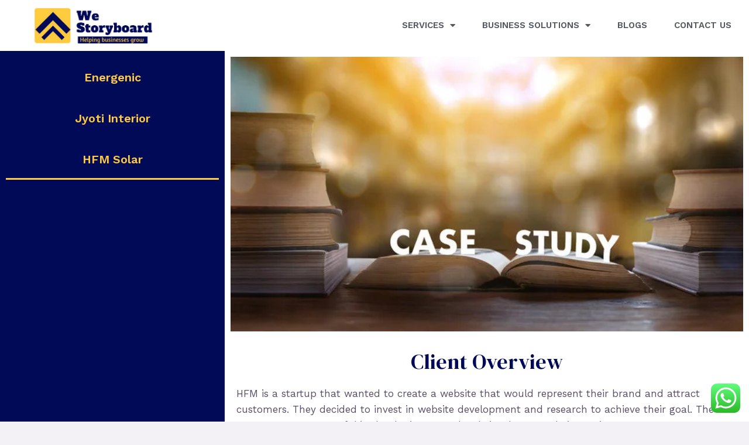

--- FILE ---
content_type: text/css
request_url: https://westoryboard.com/wp-content/uploads/elementor/css/post-2899.css?ver=1705200645
body_size: 566
content:
.elementor-2899 .elementor-element.elementor-element-68baa92:not(.elementor-motion-effects-element-type-background), .elementor-2899 .elementor-element.elementor-element-68baa92 > .elementor-motion-effects-container > .elementor-motion-effects-layer{background-color:#FFFFFF;}.elementor-2899 .elementor-element.elementor-element-68baa92{transition:background 0.3s, border 0.3s, border-radius 0.3s, box-shadow 0.3s;}.elementor-2899 .elementor-element.elementor-element-68baa92 > .elementor-background-overlay{transition:background 0.3s, border-radius 0.3s, opacity 0.3s;}.elementor-2899 .elementor-element.elementor-element-60bd10b:not(.elementor-motion-effects-element-type-background) > .elementor-widget-wrap, .elementor-2899 .elementor-element.elementor-element-60bd10b > .elementor-widget-wrap > .elementor-motion-effects-container > .elementor-motion-effects-layer{background-color:#010A57;}.elementor-2899 .elementor-element.elementor-element-60bd10b > .elementor-element-populated{transition:background 0.3s, border 0.3s, border-radius 0.3s, box-shadow 0.3s;}.elementor-2899 .elementor-element.elementor-element-60bd10b > .elementor-element-populated > .elementor-background-overlay{transition:background 0.3s, border-radius 0.3s, opacity 0.3s;}.elementor-2899 .elementor-element.elementor-element-98ceb48 .elementor-menu-toggle{margin:0 auto;}.elementor-2899 .elementor-element.elementor-element-98ceb48 .elementor-nav-menu .elementor-item{font-size:20px;font-weight:bold;}.elementor-2899 .elementor-element.elementor-element-98ceb48 .elementor-nav-menu--main .elementor-item{color:#FFCA40;fill:#FFCA40;padding-top:25px;padding-bottom:25px;}.elementor-2899 .elementor-element.elementor-element-98ceb48 .elementor-nav-menu--main .elementor-item:hover,
					.elementor-2899 .elementor-element.elementor-element-98ceb48 .elementor-nav-menu--main .elementor-item.elementor-item-active,
					.elementor-2899 .elementor-element.elementor-element-98ceb48 .elementor-nav-menu--main .elementor-item.highlighted,
					.elementor-2899 .elementor-element.elementor-element-98ceb48 .elementor-nav-menu--main .elementor-item:focus{color:#FFCA40;fill:#FFCA40;}.elementor-2899 .elementor-element.elementor-element-98ceb48 .elementor-nav-menu--main:not(.e--pointer-framed) .elementor-item:before,
					.elementor-2899 .elementor-element.elementor-element-98ceb48 .elementor-nav-menu--main:not(.e--pointer-framed) .elementor-item:after{background-color:#FFCA40;}.elementor-2899 .elementor-element.elementor-element-98ceb48 .e--pointer-framed .elementor-item:before,
					.elementor-2899 .elementor-element.elementor-element-98ceb48 .e--pointer-framed .elementor-item:after{border-color:#FFCA40;}.elementor-2899 .elementor-element.elementor-element-98ceb48 .elementor-nav-menu--main .elementor-item.elementor-item-active{color:#FFCA40;}.elementor-2899 .elementor-element.elementor-element-98ceb48 .elementor-nav-menu--main:not(.e--pointer-framed) .elementor-item.elementor-item-active:before,
					.elementor-2899 .elementor-element.elementor-element-98ceb48 .elementor-nav-menu--main:not(.e--pointer-framed) .elementor-item.elementor-item-active:after{background-color:#FFCA40;}.elementor-2899 .elementor-element.elementor-element-98ceb48 .e--pointer-framed .elementor-item.elementor-item-active:before,
					.elementor-2899 .elementor-element.elementor-element-98ceb48 .e--pointer-framed .elementor-item.elementor-item-active:after{border-color:#FFCA40;}.elementor-2899 .elementor-element.elementor-element-c119d78 img{width:100%;}.elementor-2899 .elementor-element.elementor-element-b8d487f{text-align:center;}.elementor-2899 .elementor-element.elementor-element-b8d487f .elementor-heading-title{color:#010A57;}.elementor-2899 .elementor-element.elementor-element-bf04a25{text-align:left;}.elementor-2899 .elementor-element.elementor-element-bf04a25 > .elementor-widget-container{margin:0px 0px -32px 0px;}.elementor-2899 .elementor-element.elementor-element-765c40d{--divider-border-style:solid;--divider-color:#010A57;--divider-border-width:2px;}.elementor-2899 .elementor-element.elementor-element-765c40d .elementor-divider-separator{width:100%;}.elementor-2899 .elementor-element.elementor-element-48d8c0f{text-align:center;}.elementor-2899 .elementor-element.elementor-element-48d8c0f .elementor-heading-title{color:#010A57;}.elementor-2899 .elementor-element.elementor-element-fbb3e16{text-align:left;}.elementor-2899 .elementor-element.elementor-element-fbb3e16 > .elementor-widget-container{margin:0px 0px -32px 0px;}.elementor-2899 .elementor-element.elementor-element-ea8dc33{--divider-border-style:solid;--divider-color:#010A57;--divider-border-width:2px;}.elementor-2899 .elementor-element.elementor-element-ea8dc33 .elementor-divider-separator{width:100%;}.elementor-2899 .elementor-element.elementor-element-16a60fe{text-align:center;}.elementor-2899 .elementor-element.elementor-element-16a60fe .elementor-heading-title{color:#010A57;}.elementor-2899 .elementor-element.elementor-element-d6de21f{text-align:left;}.elementor-2899 .elementor-element.elementor-element-1ed9c7a .elementor-image-box-wrapper{text-align:justify;}.elementor-2899 .elementor-element.elementor-element-1ed9c7a .elementor-image-box-title{margin-bottom:0px;color:#000000;}.elementor-2899 .elementor-element.elementor-element-1ed9c7a .elementor-image-box-description{color:#000000;font-size:15px;line-height:18px;}.elementor-2899 .elementor-element.elementor-element-9c9313f .elementor-image-box-wrapper{text-align:justify;}.elementor-2899 .elementor-element.elementor-element-9c9313f .elementor-image-box-title{margin-bottom:0px;color:#000000;}.elementor-2899 .elementor-element.elementor-element-9c9313f .elementor-image-box-description{color:#000000;font-size:15px;line-height:18px;}.elementor-2899 .elementor-element.elementor-element-b8c05d2 .elementor-image-box-wrapper{text-align:justify;}.elementor-2899 .elementor-element.elementor-element-b8c05d2 .elementor-image-box-title{margin-bottom:0px;color:#000000;}.elementor-2899 .elementor-element.elementor-element-b8c05d2 .elementor-image-box-description{color:#000000;font-size:15px;line-height:18px;}.elementor-2899 .elementor-element.elementor-element-d66d799{--divider-border-style:solid;--divider-color:#010A57;--divider-border-width:2px;}.elementor-2899 .elementor-element.elementor-element-d66d799 .elementor-divider-separator{width:100%;}.elementor-2899 .elementor-element.elementor-element-208959b{text-align:center;}.elementor-2899 .elementor-element.elementor-element-208959b .elementor-heading-title{color:#010A57;}.elementor-2899 .elementor-element.elementor-element-fded83d{text-align:left;}@media(min-width:768px){.elementor-2899 .elementor-element.elementor-element-60bd10b{width:30%;}.elementor-2899 .elementor-element.elementor-element-6ec0dae{width:70%;}}

--- FILE ---
content_type: text/css
request_url: https://westoryboard.com/wp-content/uploads/elementor/css/post-1902.css?ver=1704429724
body_size: 860
content:
.elementor-1902 .elementor-element.elementor-element-da95a5f:not(.elementor-motion-effects-element-type-background), .elementor-1902 .elementor-element.elementor-element-da95a5f > .elementor-motion-effects-container > .elementor-motion-effects-layer{background-color:#FFFFFF;}.elementor-1902 .elementor-element.elementor-element-da95a5f{border-style:solid;border-width:0px 0px 0px 0px;border-color:#d3d3d3;transition:background 0.3s, border 0.3s, border-radius 0.3s, box-shadow 0.3s;z-index:1;}.elementor-1902 .elementor-element.elementor-element-da95a5f > .elementor-background-overlay{transition:background 0.3s, border-radius 0.3s, opacity 0.3s;}.elementor-1902 .elementor-element.elementor-element-da95a5f.elementor-section.jkit-sticky-element--enabled.sticky-pinned.jkit-sticky-element-on--down{top:0px;}.elementor-1902 .elementor-element.elementor-element-da95a5f.elementor-section.jkit-sticky-element--enabled.sticky-pinned.jkit-sticky-element-on--both{top:0px;}.elementor-1902 .elementor-element.elementor-element-da95a5f.elementor-section.jkit-sticky-element--enabled.sticky-pinned{background-color:#FFFFFF;}.elementor-bc-flex-widget .elementor-1902 .elementor-element.elementor-element-4c977be.elementor-column .elementor-widget-wrap{align-items:center;}.elementor-1902 .elementor-element.elementor-element-4c977be.elementor-column.elementor-element[data-element_type="column"] > .elementor-widget-wrap.elementor-element-populated{align-content:center;align-items:center;}.elementor-1902 .elementor-element.elementor-element-ab5b8a7 img{width:70%;}.elementor-bc-flex-widget .elementor-1902 .elementor-element.elementor-element-54d8736.elementor-column .elementor-widget-wrap{align-items:center;}.elementor-1902 .elementor-element.elementor-element-54d8736.elementor-column.elementor-element[data-element_type="column"] > .elementor-widget-wrap.elementor-element-populated{align-content:center;align-items:center;}.elementor-1902 .elementor-element.elementor-element-87b3d4f .elementor-menu-toggle{margin-left:auto;background-color:rgba(0,0,0,0);border-width:0px;border-radius:0px;}.elementor-1902 .elementor-element.elementor-element-87b3d4f .elementor-nav-menu .elementor-item{font-size:15px;font-weight:600;text-transform:uppercase;}.elementor-1902 .elementor-element.elementor-element-87b3d4f .elementor-nav-menu--main .elementor-item{color:#54595f;fill:#54595f;padding-top:11px;padding-bottom:11px;}.elementor-1902 .elementor-element.elementor-element-87b3d4f .elementor-nav-menu--main .elementor-item:hover,
					.elementor-1902 .elementor-element.elementor-element-87b3d4f .elementor-nav-menu--main .elementor-item.elementor-item-active,
					.elementor-1902 .elementor-element.elementor-element-87b3d4f .elementor-nav-menu--main .elementor-item.highlighted,
					.elementor-1902 .elementor-element.elementor-element-87b3d4f .elementor-nav-menu--main .elementor-item:focus{color:#39c7ce;fill:#39c7ce;}.elementor-1902 .elementor-element.elementor-element-87b3d4f .elementor-nav-menu--main:not(.e--pointer-framed) .elementor-item:before,
					.elementor-1902 .elementor-element.elementor-element-87b3d4f .elementor-nav-menu--main:not(.e--pointer-framed) .elementor-item:after{background-color:#39c7ce;}.elementor-1902 .elementor-element.elementor-element-87b3d4f .e--pointer-framed .elementor-item:before,
					.elementor-1902 .elementor-element.elementor-element-87b3d4f .e--pointer-framed .elementor-item:after{border-color:#39c7ce;}.elementor-1902 .elementor-element.elementor-element-87b3d4f .e--pointer-framed .elementor-item:before{border-width:3px;}.elementor-1902 .elementor-element.elementor-element-87b3d4f .e--pointer-framed.e--animation-draw .elementor-item:before{border-width:0 0 3px 3px;}.elementor-1902 .elementor-element.elementor-element-87b3d4f .e--pointer-framed.e--animation-draw .elementor-item:after{border-width:3px 3px 0 0;}.elementor-1902 .elementor-element.elementor-element-87b3d4f .e--pointer-framed.e--animation-corners .elementor-item:before{border-width:3px 0 0 3px;}.elementor-1902 .elementor-element.elementor-element-87b3d4f .e--pointer-framed.e--animation-corners .elementor-item:after{border-width:0 3px 3px 0;}.elementor-1902 .elementor-element.elementor-element-87b3d4f .e--pointer-underline .elementor-item:after,
					 .elementor-1902 .elementor-element.elementor-element-87b3d4f .e--pointer-overline .elementor-item:before,
					 .elementor-1902 .elementor-element.elementor-element-87b3d4f .e--pointer-double-line .elementor-item:before,
					 .elementor-1902 .elementor-element.elementor-element-87b3d4f .e--pointer-double-line .elementor-item:after{height:3px;}.elementor-1902 .elementor-element.elementor-element-87b3d4f{--e-nav-menu-horizontal-menu-item-margin:calc( 6px / 2 );--nav-menu-icon-size:30px;}.elementor-1902 .elementor-element.elementor-element-87b3d4f .elementor-nav-menu--main:not(.elementor-nav-menu--layout-horizontal) .elementor-nav-menu > li:not(:last-child){margin-bottom:6px;}.elementor-1902 .elementor-element.elementor-element-87b3d4f .elementor-nav-menu--dropdown a, .elementor-1902 .elementor-element.elementor-element-87b3d4f .elementor-menu-toggle{color:#000000;}.elementor-1902 .elementor-element.elementor-element-87b3d4f .elementor-nav-menu--dropdown{background-color:#f2f2f2;}.elementor-1902 .elementor-element.elementor-element-87b3d4f .elementor-nav-menu--dropdown a:hover,
					.elementor-1902 .elementor-element.elementor-element-87b3d4f .elementor-nav-menu--dropdown a.elementor-item-active,
					.elementor-1902 .elementor-element.elementor-element-87b3d4f .elementor-nav-menu--dropdown a.highlighted,
					.elementor-1902 .elementor-element.elementor-element-87b3d4f .elementor-menu-toggle:hover{color:#39c7ce;}.elementor-1902 .elementor-element.elementor-element-87b3d4f .elementor-nav-menu--dropdown a:hover,
					.elementor-1902 .elementor-element.elementor-element-87b3d4f .elementor-nav-menu--dropdown a.elementor-item-active,
					.elementor-1902 .elementor-element.elementor-element-87b3d4f .elementor-nav-menu--dropdown a.highlighted{background-color:#ededed;}.elementor-1902 .elementor-element.elementor-element-87b3d4f .elementor-nav-menu--dropdown .elementor-item, .elementor-1902 .elementor-element.elementor-element-87b3d4f .elementor-nav-menu--dropdown  .elementor-sub-item{font-size:15px;}.elementor-1902 .elementor-element.elementor-element-87b3d4f div.elementor-menu-toggle{color:#000000;}.elementor-1902 .elementor-element.elementor-element-87b3d4f div.elementor-menu-toggle svg{fill:#000000;}.elementor-1902 .elementor-element.elementor-element-87b3d4f div.elementor-menu-toggle:hover{color:#39c7ce;}.elementor-1902 .elementor-element.elementor-element-87b3d4f div.elementor-menu-toggle:hover svg{fill:#39c7ce;}@media(max-width:1024px){.elementor-1902 .elementor-element.elementor-element-da95a5f{padding:30px 20px 30px 20px;}.elementor-1902 .elementor-element.elementor-element-54d8736 > .elementor-element-populated{margin:0px 0px 0px 0px;--e-column-margin-right:0px;--e-column-margin-left:0px;}.elementor-1902 .elementor-element.elementor-element-87b3d4f .elementor-nav-menu .elementor-item{font-size:13px;}.elementor-1902 .elementor-element.elementor-element-87b3d4f{--e-nav-menu-horizontal-menu-item-margin:calc( 0px / 2 );}.elementor-1902 .elementor-element.elementor-element-87b3d4f .elementor-nav-menu--main:not(.elementor-nav-menu--layout-horizontal) .elementor-nav-menu > li:not(:last-child){margin-bottom:0px;}}@media(max-width:767px){.elementor-1902 .elementor-element.elementor-element-da95a5f{padding:20px 20px 20px 20px;}.elementor-1902 .elementor-element.elementor-element-4c977be{width:80%;}.elementor-1902 .elementor-element.elementor-element-4c977be > .elementor-element-populated{margin:0px 0px 0px 0px;--e-column-margin-right:0px;--e-column-margin-left:0px;}.elementor-1902 .elementor-element.elementor-element-ab5b8a7{text-align:left;}.elementor-1902 .elementor-element.elementor-element-54d8736{width:20%;}.elementor-1902 .elementor-element.elementor-element-54d8736 > .elementor-element-populated{margin:0px 0px 0px 0px;--e-column-margin-right:0px;--e-column-margin-left:0px;}.elementor-1902 .elementor-element.elementor-element-87b3d4f .elementor-nav-menu--main > .elementor-nav-menu > li > .elementor-nav-menu--dropdown, .elementor-1902 .elementor-element.elementor-element-87b3d4f .elementor-nav-menu__container.elementor-nav-menu--dropdown{margin-top:31px !important;}}@media(min-width:768px){.elementor-1902 .elementor-element.elementor-element-4c977be{width:25%;}.elementor-1902 .elementor-element.elementor-element-54d8736{width:75%;}}@media(max-width:1024px) and (min-width:768px){.elementor-1902 .elementor-element.elementor-element-4c977be{width:30%;}.elementor-1902 .elementor-element.elementor-element-54d8736{width:40%;}}

--- FILE ---
content_type: text/css
request_url: https://westoryboard.com/wp-content/uploads/elementor/css/post-2489.css?ver=1704429724
body_size: 732
content:
.elementor-2489 .elementor-element.elementor-element-5ddcc61:not(.elementor-motion-effects-element-type-background), .elementor-2489 .elementor-element.elementor-element-5ddcc61 > .elementor-motion-effects-container > .elementor-motion-effects-layer{background-image:url("https://westoryboard.com/wp-content/uploads/2023/03/bg4.png");background-position:center center;background-repeat:no-repeat;background-size:contain;}.elementor-2489 .elementor-element.elementor-element-5ddcc61 > .elementor-background-overlay{background-color:#333333;opacity:0.9;transition:background 0.3s, border-radius 0.3s, opacity 0.3s;}.elementor-2489 .elementor-element.elementor-element-5ddcc61{transition:background 0.3s, border 0.3s, border-radius 0.3s, box-shadow 0.3s;padding:50px 0px 50px 0px;}.elementor-2489 .elementor-element.elementor-element-a595e60{text-align:left;}.elementor-2489 .elementor-element.elementor-element-a595e60 img{width:70%;}.elementor-2489 .elementor-element.elementor-element-a595e60 > .elementor-widget-container{background-color:#FFFFFF;border-radius:5px 5px 5px 5px;}.elementor-2489 .elementor-element.elementor-element-6802478{color:#999999;}.elementor-2489 .elementor-element.elementor-element-6802478 > .elementor-widget-container{margin:0px 0px -25px 0px;padding:0px 0px 0px 0px;}.elementor-2489 .elementor-element.elementor-element-f0a2b67{--grid-template-columns:repeat(0, auto);--icon-size:20px;--grid-column-gap:5px;--grid-row-gap:0px;}.elementor-2489 .elementor-element.elementor-element-f0a2b67 .elementor-widget-container{text-align:left;}.elementor-2489 .elementor-element.elementor-element-63b46df .elementor-heading-title{color:#FFFFFF;}.elementor-2489 .elementor-element.elementor-element-924958b.elementor-view-stacked .elementor-icon{background-color:#FFCA40;}.elementor-2489 .elementor-element.elementor-element-924958b.elementor-view-framed .elementor-icon, .elementor-2489 .elementor-element.elementor-element-924958b.elementor-view-default .elementor-icon{fill:#FFCA40;color:#FFCA40;border-color:#FFCA40;}.elementor-2489 .elementor-element.elementor-element-924958b{--icon-box-icon-margin:15px;}.elementor-2489 .elementor-element.elementor-element-924958b .elementor-icon{font-size:15px;}.elementor-2489 .elementor-element.elementor-element-924958b .elementor-icon-box-title{color:#999999;}.elementor-2489 .elementor-element.elementor-element-924958b .elementor-icon-box-title, .elementor-2489 .elementor-element.elementor-element-924958b .elementor-icon-box-title a{font-size:20px;}.elementor-2489 .elementor-element.elementor-element-d56c624.elementor-view-stacked .elementor-icon{background-color:#FFCA40;}.elementor-2489 .elementor-element.elementor-element-d56c624.elementor-view-framed .elementor-icon, .elementor-2489 .elementor-element.elementor-element-d56c624.elementor-view-default .elementor-icon{fill:#FFCA40;color:#FFCA40;border-color:#FFCA40;}.elementor-2489 .elementor-element.elementor-element-d56c624{--icon-box-icon-margin:15px;}.elementor-2489 .elementor-element.elementor-element-d56c624 .elementor-icon{font-size:15px;}.elementor-2489 .elementor-element.elementor-element-d56c624 .elementor-icon-box-title{color:#999999;}.elementor-2489 .elementor-element.elementor-element-d56c624 .elementor-icon-box-title, .elementor-2489 .elementor-element.elementor-element-d56c624 .elementor-icon-box-title a{font-size:20px;}.elementor-2489 .elementor-element.elementor-element-44fdea4.elementor-view-stacked .elementor-icon{background-color:#FFCA40;}.elementor-2489 .elementor-element.elementor-element-44fdea4.elementor-view-framed .elementor-icon, .elementor-2489 .elementor-element.elementor-element-44fdea4.elementor-view-default .elementor-icon{fill:#FFCA40;color:#FFCA40;border-color:#FFCA40;}.elementor-2489 .elementor-element.elementor-element-44fdea4{--icon-box-icon-margin:15px;}.elementor-2489 .elementor-element.elementor-element-44fdea4 .elementor-icon{font-size:15px;}.elementor-2489 .elementor-element.elementor-element-44fdea4 .elementor-icon-box-title{color:#999999;}.elementor-2489 .elementor-element.elementor-element-44fdea4 .elementor-icon-box-title, .elementor-2489 .elementor-element.elementor-element-44fdea4 .elementor-icon-box-title a{font-size:20px;}.elementor-2489 .elementor-element.elementor-element-c5b8730.elementor-view-stacked .elementor-icon{background-color:#FFCA40;}.elementor-2489 .elementor-element.elementor-element-c5b8730.elementor-view-framed .elementor-icon, .elementor-2489 .elementor-element.elementor-element-c5b8730.elementor-view-default .elementor-icon{fill:#FFCA40;color:#FFCA40;border-color:#FFCA40;}.elementor-2489 .elementor-element.elementor-element-c5b8730{--icon-box-icon-margin:15px;}.elementor-2489 .elementor-element.elementor-element-c5b8730 .elementor-icon{font-size:15px;}.elementor-2489 .elementor-element.elementor-element-c5b8730 .elementor-icon-box-title{color:#999999;}.elementor-2489 .elementor-element.elementor-element-c5b8730 .elementor-icon-box-title, .elementor-2489 .elementor-element.elementor-element-c5b8730 .elementor-icon-box-title a{font-size:20px;}.elementor-2489 .elementor-element.elementor-element-8478172.elementor-view-stacked .elementor-icon{background-color:#FFCA40;}.elementor-2489 .elementor-element.elementor-element-8478172.elementor-view-framed .elementor-icon, .elementor-2489 .elementor-element.elementor-element-8478172.elementor-view-default .elementor-icon{fill:#FFCA40;color:#FFCA40;border-color:#FFCA40;}.elementor-2489 .elementor-element.elementor-element-8478172{--icon-box-icon-margin:15px;}.elementor-2489 .elementor-element.elementor-element-8478172 .elementor-icon{font-size:15px;}.elementor-2489 .elementor-element.elementor-element-8478172 .elementor-icon-box-title{color:#999999;}.elementor-2489 .elementor-element.elementor-element-8478172 .elementor-icon-box-title, .elementor-2489 .elementor-element.elementor-element-8478172 .elementor-icon-box-title a{font-size:20px;}.elementor-2489 .elementor-element.elementor-element-4b66764 .elementor-heading-title{color:#FFFFFF;}.elementor-2489 .elementor-element.elementor-element-4cfb529.elementor-view-stacked .elementor-icon{background-color:#FFCA40;}.elementor-2489 .elementor-element.elementor-element-4cfb529.elementor-view-framed .elementor-icon, .elementor-2489 .elementor-element.elementor-element-4cfb529.elementor-view-default .elementor-icon{fill:#FFCA40;color:#FFCA40;border-color:#FFCA40;}.elementor-2489 .elementor-element.elementor-element-4cfb529{--icon-box-icon-margin:15px;}.elementor-2489 .elementor-element.elementor-element-4cfb529 .elementor-icon{font-size:15px;}.elementor-2489 .elementor-element.elementor-element-4cfb529 .elementor-icon-box-title{color:#999999;}.elementor-2489 .elementor-element.elementor-element-4cfb529 .elementor-icon-box-title, .elementor-2489 .elementor-element.elementor-element-4cfb529 .elementor-icon-box-title a{font-size:20px;}.elementor-2489 .elementor-element.elementor-element-0d93de1.elementor-view-stacked .elementor-icon{background-color:#FFCA40;}.elementor-2489 .elementor-element.elementor-element-0d93de1.elementor-view-framed .elementor-icon, .elementor-2489 .elementor-element.elementor-element-0d93de1.elementor-view-default .elementor-icon{fill:#FFCA40;color:#FFCA40;border-color:#FFCA40;}.elementor-2489 .elementor-element.elementor-element-0d93de1{--icon-box-icon-margin:15px;}.elementor-2489 .elementor-element.elementor-element-0d93de1 .elementor-icon{font-size:15px;}.elementor-2489 .elementor-element.elementor-element-0d93de1 .elementor-icon-box-title{color:#999999;}.elementor-2489 .elementor-element.elementor-element-0d93de1 .elementor-icon-box-title, .elementor-2489 .elementor-element.elementor-element-0d93de1 .elementor-icon-box-title a{font-size:20px;}.elementor-2489 .elementor-element.elementor-element-f654f56.elementor-view-stacked .elementor-icon{background-color:#FFCA40;}.elementor-2489 .elementor-element.elementor-element-f654f56.elementor-view-framed .elementor-icon, .elementor-2489 .elementor-element.elementor-element-f654f56.elementor-view-default .elementor-icon{fill:#FFCA40;color:#FFCA40;border-color:#FFCA40;}.elementor-2489 .elementor-element.elementor-element-f654f56{--icon-box-icon-margin:15px;}.elementor-2489 .elementor-element.elementor-element-f654f56 .elementor-icon{font-size:15px;}.elementor-2489 .elementor-element.elementor-element-f654f56 .elementor-icon-box-title{color:#999999;}.elementor-2489 .elementor-element.elementor-element-f654f56 .elementor-icon-box-title, .elementor-2489 .elementor-element.elementor-element-f654f56 .elementor-icon-box-title a{font-size:20px;}.elementor-2489 .elementor-element.elementor-element-552a015.elementor-view-stacked .elementor-icon{background-color:#FFCA40;}.elementor-2489 .elementor-element.elementor-element-552a015.elementor-view-framed .elementor-icon, .elementor-2489 .elementor-element.elementor-element-552a015.elementor-view-default .elementor-icon{fill:#FFCA40;color:#FFCA40;border-color:#FFCA40;}.elementor-2489 .elementor-element.elementor-element-552a015{--icon-box-icon-margin:15px;}.elementor-2489 .elementor-element.elementor-element-552a015 .elementor-icon{font-size:15px;}.elementor-2489 .elementor-element.elementor-element-552a015 .elementor-icon-box-title{color:#999999;}.elementor-2489 .elementor-element.elementor-element-552a015 .elementor-icon-box-title, .elementor-2489 .elementor-element.elementor-element-552a015 .elementor-icon-box-title a{font-size:20px;}.elementor-2489 .elementor-element.elementor-element-1ef18d7.elementor-view-stacked .elementor-icon{background-color:#FFCA40;}.elementor-2489 .elementor-element.elementor-element-1ef18d7.elementor-view-framed .elementor-icon, .elementor-2489 .elementor-element.elementor-element-1ef18d7.elementor-view-default .elementor-icon{fill:#FFCA40;color:#FFCA40;border-color:#FFCA40;}.elementor-2489 .elementor-element.elementor-element-1ef18d7{--icon-box-icon-margin:15px;}.elementor-2489 .elementor-element.elementor-element-1ef18d7 .elementor-icon{font-size:15px;}.elementor-2489 .elementor-element.elementor-element-1ef18d7 .elementor-icon-box-title{color:#999999;}.elementor-2489 .elementor-element.elementor-element-1ef18d7 .elementor-icon-box-title, .elementor-2489 .elementor-element.elementor-element-1ef18d7 .elementor-icon-box-title a{font-size:20px;}.elementor-2489 .elementor-element.elementor-element-879d476 .elementor-heading-title{color:#FFFFFF;}.elementor-2489 .elementor-element.elementor-element-4102b2b{color:#999999;}.elementor-2489 .elementor-element.elementor-element-4102b2b > .elementor-widget-container{margin:0px 0px -25px 0px;padding:0px 0px 0px 0px;}.elementor-2489 .elementor-element.elementor-element-37c4f2e{--divider-border-style:solid;--divider-color:#999999;--divider-border-width:1px;}.elementor-2489 .elementor-element.elementor-element-37c4f2e .elementor-divider-separator{width:100%;}.elementor-2489 .elementor-element.elementor-element-37c4f2e .elementor-divider{padding-top:15px;padding-bottom:15px;}.elementor-2489 .elementor-element.elementor-element-459e164{text-align:center;color:#999999;}.elementor-2489 .elementor-element.elementor-element-459e164 > .elementor-widget-container{margin:0px 0px -25px 0px;padding:0px 0px 0px 0px;}